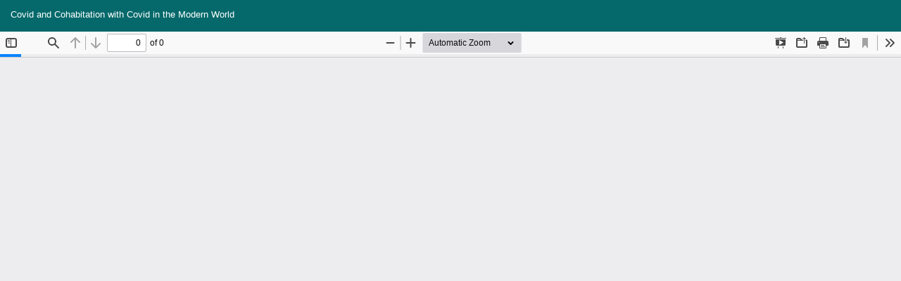

--- FILE ---
content_type: text/html; charset=utf-8
request_url: https://academlab.openjournals.ge/index.php/academlab/article/view/4096/4328
body_size: 976
content:
<!DOCTYPE html>
<html lang="en-US" xml:lang="en-US">
<head>
	<meta http-equiv="Content-Type" content="text/html; charset=utf-8" />
	<meta name="viewport" content="width=device-width, initial-scale=1.0">
	<title>View of Covid and Cohabitation with Covid in the Modern World</title>

	
<meta name="generator" content="Open Journal Systems 3.3.0.20">
	<link rel="stylesheet" href="https://academlab.openjournals.ge/index.php/academlab/$$$call$$$/page/page/css?name=bootstrapTheme-NSL" type="text/css" />
	<script src="https://academlab.openjournals.ge/lib/pkp/lib/vendor/components/jquery/jquery.min.js?v=3.3.0.20" type="text/javascript"></script><script src="https://academlab.openjournals.ge/lib/pkp/lib/vendor/components/jqueryui/jquery-ui.min.js?v=3.3.0.20" type="text/javascript"></script><script src="https://academlab.openjournals.ge/lib/pkp/js/lib/jquery/plugins/jquery.tag-it.js?v=3.3.0.20" type="text/javascript"></script><script src="https://academlab.openjournals.ge/plugins/themes/bootstrap3/bootstrap/js/bootstrap.min.js?v=3.3.0.20" type="text/javascript"></script>
</head>
<body class="pkp_page_article pkp_op_view">

		<header class="header_view">

		<a href="https://academlab.openjournals.ge/index.php/academlab/article/view/4096" class="return">
			<span class="pkp_screen_reader">
									Return to Article Details
							</span>
		</a>

		<a href="https://academlab.openjournals.ge/index.php/academlab/article/view/4096" class="title">
			Covid and Cohabitation with Covid in the Modern World
		</a>

		<a href="https://academlab.openjournals.ge/index.php/academlab/article/download/4096/4328/6455" class="download" download>
			<span class="label">
				Download
			</span>
			<span class="pkp_screen_reader">
				Download PDF
			</span>
		</a>

	</header>

	<script type="text/javascript">
		// Creating iframe's src in JS instead of Smarty so that EZProxy-using sites can find our domain in $pdfUrl and do their rewrites on it.
		$(document).ready(function() {
			var urlBase = "https://academlab.openjournals.ge/plugins/generic/pdfJsViewer/pdf.js/web/viewer.html?file=";
			var pdfUrl = "https://academlab.openjournals.ge/index.php/academlab/article/download/4096/4328/6455";
			$("#pdfCanvasContainer > iframe").attr("src", urlBase + encodeURIComponent(pdfUrl));
		});
	</script>

	<div id="pdfCanvasContainer" class="galley_view">
				<iframe src="" width="100%" height="100%" style="min-height: 500px;" title="PDF of Covid and Cohabitation with Covid in the Modern World" allowfullscreen webkitallowfullscreen></iframe>
	</div>
	
</body>
</html>
